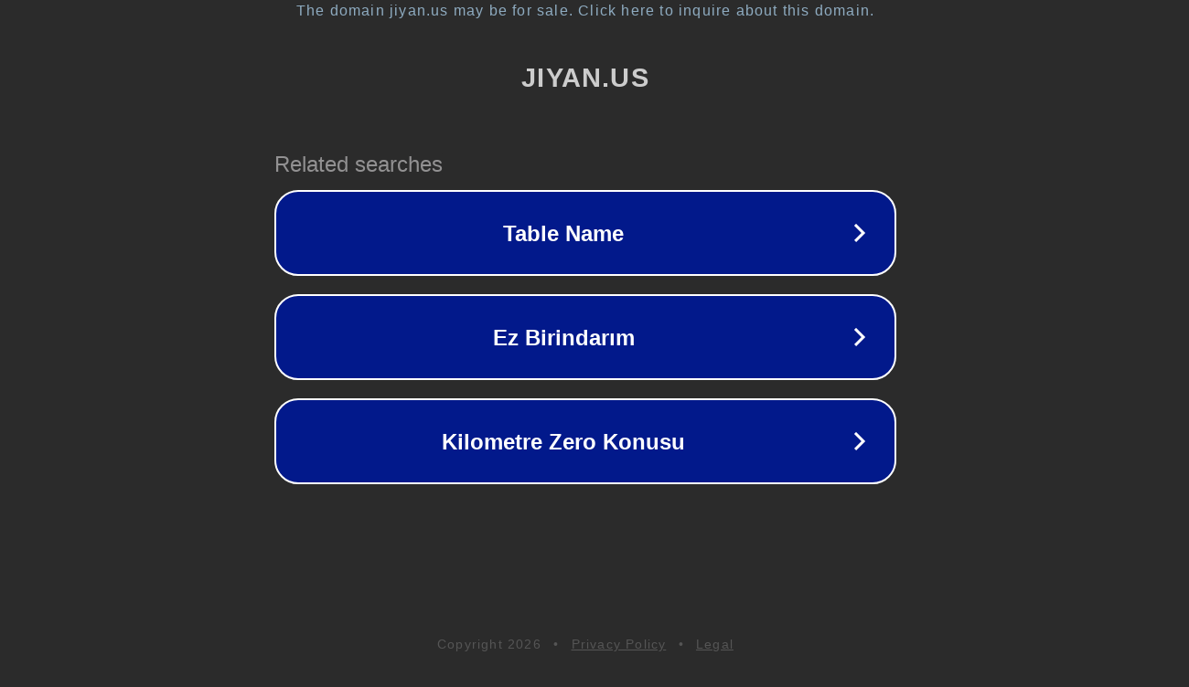

--- FILE ---
content_type: text/html; charset=utf-8
request_url: http://jiyan.us/smart-tips-for-finding/
body_size: 1062
content:
<!doctype html>
<html data-adblockkey="MFwwDQYJKoZIhvcNAQEBBQADSwAwSAJBANDrp2lz7AOmADaN8tA50LsWcjLFyQFcb/P2Txc58oYOeILb3vBw7J6f4pamkAQVSQuqYsKx3YzdUHCvbVZvFUsCAwEAAQ==_GcuZw68FZCTjhmB3CdhuUaTRE+B1XUB4krZm+kmfYIfQgLt615DAeGLVNM36F2EbjFKA3+8STe6H/uW2PFapyQ==" lang="en" style="background: #2B2B2B;">
<head>
    <meta charset="utf-8">
    <meta name="viewport" content="width=device-width, initial-scale=1">
    <link rel="icon" href="[data-uri]">
    <link rel="preconnect" href="https://www.google.com" crossorigin>
</head>
<body>
<div id="target" style="opacity: 0"></div>
<script>window.park = "[base64]";</script>
<script src="/biRUslHqy.js"></script>
</body>
</html>
